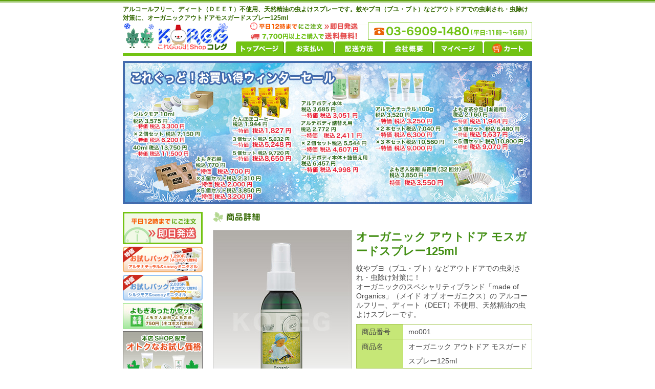

--- FILE ---
content_type: text/html
request_url: https://www.koreg.co.jp/mo001.html
body_size: 5739
content:
<!DOCTYPE html PUBLIC "-//W3C//DTD XHTML 1.0 Transitional//EN" "https://www.w3.org/TR/xhtml1/DTD/xhtml1-transitional.dtd">
<html xmlns="https://www.w3.org/1999/xhtml">
<html lang="ja">
<head>
<meta http-equiv="Content-Type" content="text/html; charset=shift_jis" />
<meta name="ROBOTS" content="NOODP" />
<meta name="ROBOTS" content="NOYDIR" />
<title>オーガニックアウトドアモスガードスプレー　蚊やブヨ（ブユ・ブト）などアウトドアでの虫除け・虫刺され対策に。</title>
<meta name="description" content="蚊やブヨ（ブユ・ブト）などアウトドアでの虫刺され対策に。アルコールフリー、ディート（ＤＥＥＴ）不使用、天然精油の虫よけスプレー。オーガニックアウトドアモスガードスプレー125ml">
<meta name="keywords" content="虫よけ,蚊,虫除け,虫刺され,ブヨ,ブユ,ブト,スプレー,アウトドア,オーガニック">
<link rel=stylesheet type="text/css" href="css/common.css">
<link rel=stylesheet type="text/css" href="css/main.css">

<script type="text/javascript">
    var ua = navigator.userAgent.toUpperCase();
    if(document.referrer.indexOf(location.href.split('/')[2]) == -1 && (ua.indexOf('IPHONE') != -1 || (ua.indexOf('ANDROID') != -1 && ua.indexOf('MOBILE') != -1))) {
        if(window.confirm('このページには、内容を簡略したスマートフォン用サイトもございます。スマートフォンサイトに移動しますか？')) {
            location.href = './s/item-detail/detail/i84.html';
        }
    }
</script>


<!-- Global site tag (gtag.js) - Google Ads: 1067738353 -->
<script async src="https://www.googletagmanager.com/gtag/js?id=AW-1067738353"></script>
<script>
  window.dataLayer = window.dataLayer || [];
  function gtag(){dataLayer.push(arguments);}
  gtag('js', new Date());

  gtag('config', 'UA-3530848-1'); 
  gtag('config', 'AW-1067738353');
</script>


</head>
<body>
<!--▼main-->
<div id="contents">
  <!--▼トップメニュー-->
  <h1>アルコールフリー、ディート（ＤＥＥＴ）不使用、天然精油の虫よけスプレーです。蚊やブヨ（ブユ・ブト）などアウトドアでの虫刺され・虫除け対策に、オーガニックアウトドアモスガードスプレー125ml</h1>
  <div id="top_menu">
    <ul>
      <li class="logo"><img src="img/common/logo.gif" / alt="これGood!Shopコレグ"></li>
      <li class="tel"><img src="img/common/tel.gif" / alt="tel" /></li>
      <li class="menu"><a href="./"><img src="img/common/menu_btn_01.gif" / alt="トップページ" ></a></li>
      <li class="menu"><a href="./payment.html"><img src="img/common/menu_btn_02.gif" / alt="お支払い" ></a></li>
      <li class="menu"><a href="./deli.html"><img src="img/common/menu_btn_03.gif" / alt="配送方法" ></a></li>
      <li class="menu"><a href="./company.html"><img src="img/common/menu_btn_04.gif" / alt="会社概要" ></a></li>
      <li class="menu"><a href="https://cart.ec-sites.jp/cart_step/mypage/top/shid/274/" target="_blank"><img src="img/common/menu_btn_05.gif" / alt="マイページ" border="0"></a></li>
      <li class="menu"><a href="https://cart.ec-sites.jp/cart_step/pc/kago/es_shop_id/274/" target="_blank"><img src="img/common/menu_btn_06.gif" / alt="カートの中" border="0"></a></li>
    </ul>
  </div>
	<!--△トップメニュー-->
    <!--▼キャンペーン -->
    <div id="campaign"><img src="img/common/banner_campaign.jpg" / alt="キャンペーン" usemap="#Map" id="Map" border="0">
      <map name="Map" id="Map">
        <area shape="rect" coords="489,80,615,123" href="2000.html" />
        <area shape="rect" coords="490,123,626,150" href="s0009.html" />
        <area shape="rect" coords="491,151,630,177" href="s0010.html" />
        <area shape="rect" coords="19,136,158,164" href="s0033.html" />
        <area shape="rect" coords="19,164,132,191" href="2011.html" />
        <area shape="rect" coords="19,98,134,136" href="2006.html" />
        <area shape="rect" coords="520,203,664,244" href="1052.html" />
        <area shape="rect" coords="344,76,468,114" href="1032.html" />
        <area shape="rect" coords="347,113,472,155" href="2005.html" />
        <area shape="rect" coords="342,153,481,184" href="s0028.html" />
        <area shape="rect" coords="344,183,480,222" href="s0025.html" />
        <area shape="rect" coords="141,224,275,247" href="s0050.html" />
        <area shape="rect" coords="139,246,275,274" href="s0039.html" />
        <area shape="poly" coords="142,183,205,183,208,205,252,209,251,222,141,225,141,182" href="1031.html" />
        <area shape="rect" coords="214,107,332,144" href="1091.html" />
        <area shape="rect" coords="212,144,330,172" href="s0036.html" />
        <area shape="rect" coords="212,171,330,202" href="s0044.html" />
        <area shape="rect" coords="644,85,759,126" href="1062.html" />
        <area shape="rect" coords="641,125,780,150" href="s0015.html" />
        <area shape="rect" coords="643,149,788,176" href="s0045.html" />
      </map>
        </div>

	<!--△キャンペーン-->

	<!--▼左エリア-->

  <div id="main_left">

  <div class="banner_left"><a href="deli.html"><img src="img/common/btn_deli.gif" alt="配送方法" /></a></div>

  <div class="banner_left"><a href="2004nzsa.html"><img src="img/common/btn_otameshi.gif" alt="お試しパック" /></a></div>
  <div class="banner_left"><a href="2008nzsa.html"><img src="img/common/btn_otameshi2.gif" alt="お試しパック" /></a></div>
  <div class="banner_left"><a href="s0003.html"><img src="img/common/banner_yomogiset.jpg" alt="よもぎあったかセット" /></a></div>

  <div class="banner_left"><img src="img/common/banner_otameshi_side.gif" alt="お試し価格" border="0" usemap="#Map3" />
      <map name="Map3" id="Map3">
        <area shape="rect" coords="31,42,61,96" href="2004.html" />
        <area shape="rect" coords="96,45,127,96" href="1001.html" />
        <area shape="rect" coords="61,67,97,95" href="2007.html" />
      </map>
	</div>



    <!--▼メニューボタン-->
    <div class="btn"><a href="./recommend.html"><img src="img/common/btn_osusume.gif" / alt="定番商品" border="0" ></a></div>
    <div class="btn"><a href="./set.html"><img src="img/common/btn_set.gif" / alt="セット商品" border="0" ></a></div>
    <div class="btn"><a href="./matome.html"><img src="img/common/btn_matome.gif" / alt="お得なまとめ買い" border="0" ></a></div>
    <div class="btn"><a href="./nuk.html"><img src="img/common/btn_nuk.gif" / alt="NUK" border="0" ></a></div>
  	<div class="btn"><a href="./sassy.html"><img src="img/common/btn_sassy.gif" alt="Sassy" /></a></div>
  	<div class="btn"><a href="./mo.html"><img src="img/common/btn_mo.gif" alt="メイド オブ オーガニクス" /></a></div>
    <!--<div class="btn"><a href="./books.html"><img src="img/common/btn_book.gif" / alt="BOOKコーナー" border="0" ></a></div>-->
    <div class="btn"><a href="https://ameblo.jp/yomogi-koreg" target="_blank"><img src="img/common/btn_campaign.gif" / alt="キャンペーンブログ" border="0" ></a></div>
    <div class="btn"><a href="./qa_index.html"><img src="img/common/btn_qa.gif" / alt="Q&amp;A" border="0" ></a></div>
    <div class="btn"><a href="./yomoginews003.pdf" target="_blank" onclick="ga('send', 'event', 'download', 'pdf', 'yomoginews003',1,true);"><img src="img/common/btn_news.gif" / alt="よもぎニュース" border="0" ></a></div>
    <div class="btn"><a href="./element_indication.html"><img src="img/common/btn_seibun.gif" / alt="全成分表示" border="0" ></a></div>
  	<div class="banner_left"><a href="./payment.html"><img src="img/common/np_banner156.jpg" width="156" height="50" alt="NP後払い" /></a></div>
    <!--△メニューボタン-->
    <!--▼カレンダー-->
    <div id="calendar">
	<script type="text/javascript" charset="sjis" src="https://app.ec-sites.jp/calendar/if/sys/1/shop/274/enc/1"></script>
    </div>
    <!--▼QRコード-->
    <div class="left_qr"> <img src="img/common/qr.gif" alt="QR" /> </div>
    <!--△QRコード-->
  </div>
  <!--△左エリア-->
  <!--▼右エリア-->
  <div id="main_right">
    <!--▼商品詳細-->
    <div class="title_list"><img src="img/common/ttl_syosai.gif" alt="商品詳細" /></div>
    <div id="details">
      <div class="details_left"> <img src="img/goods/mo001.jpg" alt="オーガニック アウトドア モスガードスプレー125ml"/> </div>
      <div class="details_right">
        <div class="r_01">
          <dl>
            <dt><h2>オーガニック アウトドア モスガードスプレー125ml</h2></dt>
            <dd>蚊やブヨ（ブユ・ブト）などアウトドアでの虫刺され・虫除け対策に！<br>
オーガニックのスペシャリティブランド「made of Organics」（メイド オブ オーガニクス）の
アルコールフリー、ディート（DEET）不使用、天然精油の虫よけスプレーです。</dd>
          </dl>
        </div>
        <div class="r_02">
          <dl>
            <dt>商品番号</dt>
            <dd>mo001</dd>
          </dl>
          <dl>
            <dt>商品名</dt>
            <dd>オーガニック アウトドア モスガードスプレー125ml</dd>
          </dl>
          <dl>
            <dt>販売価格</dt>
            <dd>1,760円(税込)</dd>
          </dl>
<!-- セール価格ここから 
          <dl>
            <dt>セール価格</dt>
            <dd><span class="red">1,620円(税込)</span></dd>
          </dl>
 セール価格ここまで -->

        </div>
        <div class="r_03">
<!-- (オーガニック アウトドア モスガードスプレー125ml) ここから -->
<form method="post" action="https://cart.ec-sites.jp/cart_step/pc/pk00/">
<input type="text" name="es_item_qty" value="1" style="width:30px;vertical-align:middle;">
<input type="hidden" name="es_charset" value="sjis">

<input type="hidden" name="es_item_id" value="84">
<input type="hidden" name="es_shop_id" value="274">
<input type="hidden" name="es_stock_attr_flag" value="2">
<input type="submit" name="es_submit" value="カゴに入れる" style="background-color:#1190ff;color:#ffffff;">
</form>
<!-- (オーガニック アウトドア モスガードスプレー125ml) ここまで -->

</div>
      </div>
    </div>
    <!--△商品詳細-->
    <!--▼商品説明-->
    <div id="explanation">
      <p><img src="img/common/main_bk_top.gif" alt="top bar" /></p>
      <div class="text_area">
        <h3>蚊やブヨ（ブユ・ブト）などアウトドアでの虫刺され・虫除け対策に！<br>
アルコールフリー、ＤＥＥＴ（ディート）不使用、天然精油の虫よけスプレーです。</h3>
<!--<p><span class="red"><strong>キャンペーン対象商品</strong></span></p><br />-->
<br>
<font color="#FF0033">
現在、新型コロナウイルス感染拡大等の影響に伴い、輸入元への入荷予定が未定となる関係で、在庫切れとなっております。<br>
ご愛顧のお客様には大変ご迷惑をおかけしますが、何卒ご容赦頂きますようお願い申し上げます。</font>
<br><br>
        <p>オーガニックのスペシャリティブランド「made of Organics」（メイド オブ オーガニクス）の
アルコールフリーの天然虫よけスプレー。<br>
たっぷりと配合した天然エッセンシャルオイルの香りの力で、蚊やブヨ（ブユ・ブト）など様々な虫刺されの嫌な虫から肌を優しくガードします。<br>
<br>
アルコール（エタノール）フリーだから一日何度でも、肌の敏感な方やお子様にも安心してお使いいただけます。<br>
虫が嫌うアロマの効果で虫を寄せ付けないため、香りを絶えず漂わせておくことがポイント。<br>
蒸し暑い夏の時期でも快適にお使いいただけるよう、すっきりとした芳香のエッセンシャルオイルを絶妙にブレンド。肌に清涼感をもたらします。 <br>
<br />
  <img src="img/top/illust2719_summer vacation.gif" alt="子供の夏休み　虫取り" />
<br /><br />
 ●  <a href="./s0047.html">125ml＋50mlセット</a>、<a href="./mo002.html">50mlサイズ</a>もご用意しております。<br /><br />

アロエベラ液汁をベースにオーガニック成分95.9％配合。 <br>
抗菌や抗炎症、細胞活性など様々な効能を持つアロエベラ液汁をベースに用いることにより、
まろやかに肌を整え、鎮静させます。<br>
また、コウスイガヤ油やラベンダー油などオーガニック成分を高濃度で配合、
高い安全性と効果が得られるよう、処方しています。ACO認定取得。<br>
一般の虫除けスプレーに多く使用されている「ディート（ＤＥＥＴ）」は使用していません。<br>
※合成界面活性剤、添加物、人工香料、合成保存料はすべて含まれておりません。<br>
<br>
<p><a href="mosguard.html" target="_blank"><img src="img/mosguard/banner_moo_pc.jpg" alt="モスガードスプレーの商品の詳細情報はコチラ！" /></a></p>
<h4>●こんな時に</h4>
キャンプやお散歩、河原遊び、ガーデニング、花火大会、野外コンサート、ゴルフのラウンド、夕涼み、など夏の刺激の多い場所に出かける時に<br>敏感肌の方や、赤ちゃんのお肌に使いたい時に<br>
<br>
<h4>●ココがポイント！</h4>
有機食品と同じレベルのオーガニック認証「ACO」の認定を取得しています。<br>
アルコールフリーだから、肌が敏感な方や小さなお子様でも1日に何度もスプレーできます。<br>
お子様への使用が懸念される成分は一切含みません。お子様には生後6ヶ月からご使用いただけます。<br>
<font size="2">
※「ACO (Australian Certified Organic) 」は、元々は、農産物やオーガニックフードの認定を行う団体として設立され、オーストラリア国内において製造されるオーガニック製品に対してオーガニックであることの認証を行っている最大の機関で、有機農産物の安全性証明となります。</font> <br>
<br>
<h4>●使用方法</h4>
外出前や外出先で体に直接スプレーしてください。<br>
体だけではなく、カーテンや網戸、衣類などにスプレーをするのも効果的です。<br>
<br>
<h4>●成分</h4>
水、※アロエベラ液汁、ヤシ油アルキルグルコシド、※コウスイガヤ油、※ラベンダー油、※バクホウシアシトリオドラ葉油、
ソルビン酸Ｋ、※グリセリン、クエン酸、※トウキンセンカ花エキス、※カミツレエキス 
※印はオーガニック成分</p>
<br />
■使用期限： 開封前（2年）、開封後（6ヶ月）
<br />
  <img src="img/top/illust3278_park.gif" alt="公園で遊ぼう" />
<br />
<br />
<br />
・コウスイガヤ油（シトロネラ）香水茅 citronella grass</p>
レモンに似た柑橘系の香りが特徴です。<br />
虫が嫌う香り成分「シトロネラール」を含み、虫よけ効果のあるエッセンシャルオイルとして最も有名なハーブです。虫よけ剤や芳香剤、ペットのノミの駆除にも使われる他、気分を明るくすっきり整えたり、汗のニオイを抑える効果もあります。<br />
<img src="img/top/citronella.gif" alt="コウスイガヤ油（シトロネラ）" />
<br /><br />
・ラベンダー油　lavender oil</p>
ラベンダー Lavandula veraの花から蒸留によって得られる精油です。ラベンダーは、その気分安らぐ香りはもちろん、創傷治癒や殺菌、抗菌、鎮静など様々な効果により、ヨーロッパで古くから愛用されていたハーブ。<br />
ラベンダーを肌着の入ったタンスに入れる事は、何百年も続く虫よけの方法です。虫さされの毒を中和する効果もあります。<br />
<img src="img/top/lavender.gif" alt="ラベンダー油" />
<br /><br />
・バクホウシアシトリオドラ葉油（レモンマートル）Backhousia Citriodora Oil </p>
オーストラリア、南クイーンズランドの雨林に茂るユニークな天然木で、強いグリーンレモンの香りです。<br />
収穫された乾燥葉は料理用スパイスとしても使われるハーブ。シトロネラ同様、虫除け効果の高いエッセンシャルオイルのひとつとして知られています。<br />
<img src="img/top/lemonmartl.gif" alt="バクホウシアシトリオドラ葉油（レモンマートル）" />
<br />
       <br /><br /></p></div>
    </div>
    <!--△商品説明-->
<p>
<img src="img/common/main_bk_bottom.gif" alt="bottom bar" />
</p>
  </div>
  <!--△右エリア-->
  <!--▼footer-->
  <div id="footer">
    <p>これぐっど！ショップのヨモギ製品の多くは何種類かあるよもぎの中でも主にカワラヨモギエキスを配合した自然派の薬用商品です。<br />
    (ステロイド等の原料は一切使用しておりません。)</p>
    <img src="img/common/footer.gif" alt="Copyright(c) KOREG co.,Lts All Rights Reserved." /> </div>
  <!--△footer-->
</div>
<!--△main-->

<!-- Universal Analytics Start -->

<script>
 (function(i,s,o,g,r,a,m){i['GoogleAnalyticsObject']=r;i[r]=i[r]||function(){
  (i[r].q=i[r].q||[]).push(arguments)},i[r].l=1*new Date();a=s.createElement(o),
  m=s.getElementsByTagName(o)[0];a.async=1;a.src=g;m.parentNode.insertBefore(a,m)
  })(window,document,'script','//www.google-analytics.com/analytics.js','ga');

ga('create', 'UA-3530848-1', 'auto', {'allowLinker': true});
ga('require', 'displayfeatures');
ga('linker:autoLink', ['ec-sites.jp','koreg.co.jp']); 
ga('send', 'pageview');

</script>

<!-- Universal Analytics End -->

<!-- yahoo Analytics Start -->
<script type="text/javascript">
  (function () {
    var tagjs = document.createElement("script");
    var s = document.getElementsByTagName("script")[0];
    tagjs.async = true;
    tagjs.src = "//s.yjtag.jp/tag.js#site=iePFrFn";
    s.parentNode.insertBefore(tagjs, s);
  }());
</script>
<noscript>
  <iframe src="//b.yjtag.jp/iframe?c=iePFrFn" width="1" height="1" frameborder="0" scrolling="no" marginheight="0" marginwidth="0"></iframe>
</noscript>
<!-- yahoo Analytics End -->

</body>
</html>


--- FILE ---
content_type: text/html; charset=utf-8
request_url: https://app.ec-sites.jp/calendar/html/sys/1/shop/274
body_size: 1761
content:
<!DOCTYPE html PUBLIC "-//W3C//DTD HTML 4.01 Transitional//EN" "http://www.w3.org/TR/html4/loose.dtd">
<html>
<head>
<meta http-equiv="Pragma" content="no-cache">
<meta http-equiv="Cache-Control" content="no-cache">
<meta http-equiv="Content-Type" content="text/html; charset=UTF-8">
<meta http-equiv="Content-Style-Type" content="text/css">
<title></title>
</head>
<body>
<script type="text/javascript" charset="utf-8">
var CalPage=1;
var ChangeMonth = function(){
    repoID = document.getElementById('calendar-img');
    ChangeVal = (CalPage == 1)? -20:20;
    LeftMargin = (repoID.style.marginLeft)? parseInt(repoID.style.marginLeft.replace('px','')):0;
    LeftMargin = LeftMargin + parseInt(ChangeVal);
    repoID.style.marginLeft = LeftMargin + 'px';
    repoID.src = repoID.src;
    timer_id = setTimeout('ChangeMonth()',20);
    if(LeftMargin <= -120 || LeftMargin >= 0){
       clearTimeout( timer_id );
       CalPage = (CalPage == 1)? 2:1;
    }
}

</script>
<style type="text/css">
<!--
body {margin:0;padding:0;}
div.e-shops_calendar-img {padding: 0; width:120px; height: auto; overflow:hidden;}
div.e-shops_calendar img{border:0;}
map.e-shops_calendar-img area:focus{outline-color:transparent;}
-->
</style>
<div class="e-shops_calendar">
  <div class="e-shops_calendar-img">
    <img src="https://app.ec-sites.jp/calimg/1/274/202601.png?t=1768974223" usemap="#calendar-imgMap" id="calendar-img">
  </div>
</div>
<map name="calendar-imgMap" class="e-shops_calendar">
  <area shape="rect" coords="72,0,119,49" alt="次月へ" title="次月へ" onclick="ChangeMonth()" href="javascript:void(0);">
  <area shape="rect" coords="120,0,168,49" alt="前月へ" title="前月へ" onclick="ChangeMonth()" href="javascript:void(0);">
</map>
</body>
</html>

--- FILE ---
content_type: text/css
request_url: https://www.koreg.co.jp/css/common.css
body_size: 1257
content:
@charset "shift_jis";

/* 初期化 */
html, body, div, span, applet, object, iframe,
h1, h2, h3, h4, h5, h6, p, blockquote, pre,
a, abbr, acronym, address, big, cite, code,
del, dfn, em, font, img, ins, kbd, q, s, samp,
small, strike, strong, sub, sup, tt, var,
b, u, i, center,
dl, dt, dd, ol, li,
fieldset, form, label, legend,
table, caption, tbody, tfoot, thead, tr, th, td {
	margin: 0;
	padding: 0;
	border: 0;
	outline: 0;
	font-size: 100%;
	background: transparent;
}
body {
	line-height: 1.4;
}
ul, li {
	list-style: none;
}
blockquote, q {
	quotes: none;
}

/* remember to define focus styles! */
:focus {
	outline: 0;
}

/* remember to highlight inserts somehow! */
ins {
	text-decoration: none;
}
del {
	text-decoration: line-through;
}

/* tables still need 'cellspacing="0"' in the markup */
table {
	border-collapse: collapse;
	border-spacing: 0;
}

img {
  border: none;
    }

a img {
  border: none;
    }

/* page 




BODY a {text-decoration:none}
     a:hover {text-decoration:underline}
     a:link {color: #BA0D0D}
     a:visited {color: #BA0D0D}
     a:active {color: #BA0D0D}

*/

/* common */
#calendar {
	font-size:12px;
	text-align: center;
	margin-bottom: 5px;
	}

h1 {
  color:#336700;
  font-size:0.8em;
  font-weight:nomal;
  line-height:1.5em;
  margin:0;
  padding:0;
  }

body {
    font-family: Helvetica, Arial,"ヒラギノ角ゴ Pro", "Hiragino Kaku Gothic Pro", "メイリオ", "Meiryo";
	background-image: url(../img/common/bk_top.gif);
	background-repeat: repeat-x;
	}
	
#contents {
	width: 800px;
	margin: 10px auto 0 auto;
	color:#444444;
	font-size:0.9em;
	line-height: 1.3em;
	}

#top_menu {
	background-image: url(../img/common/menu_bottom.gif);
	background-repeat: repeat-x;
	background-position: bottom;
	height: 65px;
	width: 800px;
	clear:both;
	margin-bottom: 10px;
	}

#top_menu ul {
	margin:0;
	padding:0;
	}

#top_menu li {
	list-style: none;
	}

#top_menu li.logo {
	margin-right: 15px;
	float: left;
	}
#top_menu li.tel {
    height: 34px;
    text-align: right;
	}		
#top_menu li.menu
    {
	float: left;
	margin: 3px 3px 0 0;
		}
#top_menu li.menu:last-child
    {
	float: left;
	margin: 3px 0 0 0;
		}
		
span.red {
	color: #FF0000;
	}

span.blue {
    color: #2885F8;
	}	
		
span.green {
    color: #426A24;
	}

span.navy {
	color:#009;
}

.banner {
	font-size: 11px;
	line-height: 14px;
}

p.small {
	font-size: 10px;
	line-height: 12px;
}

a img.css-hover {
    opacity: 1.0;
    filter: alpha(opacity=100);
}
a:hover img.css-hover {
    opacity: 0.4;
    filter: alpha(opacity=40);
}

.clear {
	clear: both;
}


/* footer */

#footer {
	clear:both;
	}
	
#footer p {
	color:#428E13;
	font-size: 0.75em;
	line-height:1.2em;
	padding:20px 0 10px 0;
	clear:both;
	text-align: center;
	}
	
	
#comment {
	font-size: 12px;
	clear: both;
	text-align: left;
	padding: 20px 10px;
	background-color: #fee5d8;
	margin: 40px 0;
}

#comment .title {
	font-size: 16px;
	font-weight: bold;
	color: #f66e2d;
	padding: 0 0 15px 0;
}

#top_left li.goods img {
	border: 1px solid #eee;
}
ol.list {
	margin: 20px auto;	
}
ol.list li{
	list-style-type: decimal !important;
	margin-left: 2em;
	margin-bottom: 10px;

}

--- FILE ---
content_type: text/css
request_url: https://www.koreg.co.jp/css/main.css
body_size: 1115
content:
/* main page */

h2 {
    color:#428E13;
    font-size:1.5em;
    line-height: 1.3em;
    font-weight:bold;
	  }

h3 {
    color:#428E13;
    font-size:1.5em;
    line-height: 1.3em;
    font-weight:nomal;
	background-image:url(../img/common/icon_yomogi.gif);
	background-repeat:no-repeat;
	padding-left:20px;
	margin-bottom:15px;
	  }
	  
h4 {
    color:#92CB6F;
    font-size:1.3em;
    line-height: 1.3em;
    font-weight:nomal;
	margin:15px 0;
		  }

h5 {
    color:#92CB6F;
    font-size:1.3em;
    font-weight:nomal;
	background-image:url(../img/common/icon_sankou.gif);
	background-repeat:no-repeat;
	padding-left:20px;
	margin:15px 0;
		  }

/* main left*/

#main_left {
	margin-top: 15px;
	width: 156px;
	float: left;
	overflow: hidden;
	text-align:left;
	font-size: 11px;
	line-height: 14px;
	}

#main_left p{
	font-size: 12px;
	line-height: 16px;
	padding:10px 0;
	}

#main_left .banner {	
	text-align: center;
	color:#336700;
	font-size:0.8em;
	font-weight:nomal;
	line-height:1.3em;
	clear:both;
	}

#main_left .banner_left {
	margin-bottom: 5px;
	}

#main_left .btn {
	margin-bottom:5px;
	}

#calendar {
	font-size:12px;
	text-align: center;
	margin-bottom: 5px;
	}

#calendar table td{
	border:1px solid #A8A8A8;
	padding:1px;
	text-align:center;
		}

#calendar .cal01 {
	background-color:#A7BF3F;

	}

#calendar .cal02 {
	background-color:#6699FF;
	}

#calendar .cal03 {
	background-color:#fdc65c;
	}

#calendar .sun {
	background-color:#FF9999;
	}
#calendar .sat {
	background-color:#67cbec;
	}

#main_left .carriage p{
	margin:0;
	padding:0;
	}

#main_left .carriage p.un {
	color:#FF6800;
	background-image:url(../img/common/left_souryo_bk.gif);
	background-repeat:no-repeat;
	height:110px;
	padding:10px;


}

#main_left .carriage p.un a {
	color:#FF6800;

}

#main_left .sending {
	margin-bottom: 10px;

}

/* main right */

#main_right {
	width: 624px;
	float: right;
	font-weight: nomal;
	margin-top: 15px;
	overflow: hidden;
	}

#main_right .title_list {
	text-align:left;
	margin:0 0 15px 0;
	}
	
#details {
    clear:both;
	}
	
#details .details_left{
	float:left;
	width: 270px;
	}
#details .details_left img{
	border: 1px solid #bcbcbc;
	margin: 0 0 10px 0;
	}
			
#details .details_right{
	width:344px;
	float:right;
	text-align:left;
	}

#details .r_01 dt{	

	}

#details .r_01 dd{	
    padding:10px 0;
	}

	
#details .r_02{	
	border: 1px solid #A4C652;
	border-top: none;
    font-size:1.0em;
    line-height:2.0em;
	color: #444444;
	overflow:hidden;
	}

#details .r_02 dl{
	clear:both;
	background-color: #C6E777;
	overflow: hidden;
	*height: 100%;
	}

#details .r_02 dt{
	border-top: 1px solid #A4C652;
	background-color: #C6E777;
	float:left;
	width:80px;
	padding-left:10px;
	overflow: hidden;
	*height: 100%;

	}

#details .r_02 dd{
	border-top: 1px solid #A4C652;
	border-left: 1px solid #A4C652;
	float: right;
	text-align:left;
	width:241px;
	padding-left:10px;
	background-color: #ffffff;

			}
			
#details .r_03{	
	margin:10px 0 ;
	}

#details .r_04{	
	margin-top:10px;
	height:80px;
	}

/*　写真が横の場合　*/
#details .r_02_y{	
	border: 1px solid #A4C652;
	border-top: none;
    font-size:1.0em;
    line-height:2.0em;
	color: #444444;
	overflow:hidden;
	background-color: #C6E777;
	}

#details .r_02_y dl{
	clear:both;
	}

#details .r_02_y dt{
	border-top: 1px solid #A4C652;
	float:left;
	width:80px;
	padding-left:10px;
	}

#details .r_02_y dd{
	border-top: 1px solid #A4C652;
	border-left: 1px solid #A4C652;
	float: right;
	text-align:left;
	width:151px;
	padding-left:10px;
	background-color: #ffffff;
	}

#details .details_right_y{
	width:254px;
	float:right;
	text-align:left;
	}

		
	
#explanation {
	padding-top:20px;
	width:624px;
	clear:both;
	}
	
#explanation .text_area{
	background-image:url(../img/common/main_bk_middle.gif);
	background-repeat:repeat-y;
	padding:10px 20px 10px 10px;
	text-align:left;
	overflow:hidden;
	_height:100%;
	}
	
#explanation .text_area p {
	text-align:left;
	line-height:1.3em;
	
	}

#explanation .text_area a{
	text-align:left;
	line-height:1.3em;
	color:#FF6800;
	}

p.img_right {
	float:right;
	}

#other_area {
	text-align: center;
}

.akawaku {
	color: #F00;
	border: 1px solid#F00;
	background-color: #ffb9b9;
	padding: 5px;
	margin: 5px 0;
}

p.banner_5 {
	margin: 5px 0;
	padding: 0;
}
.fb-like { /* facebook */
	text-align: left;
	float: left;
}
.tweet { /* twitter */
	float: left;
}

.tweet iframe { /* twitter */
	width: 70px !important;
	padding-left: 5px;
}

#___plus_0 { /* google+ */
	padding: 5px 5px 0 0 !important;
}















--- FILE ---
content_type: application/x-javascript
request_url: https://app.ec-sites.jp/calendar/if/sys/1/shop/274/enc/1
body_size: 150
content:
document.write('<iframe width="120" height="237" scrolling="no" frameborder="0" src="https://app.ec-sites.jp/calendar/html/sys/1/shop/274"></iframe>')